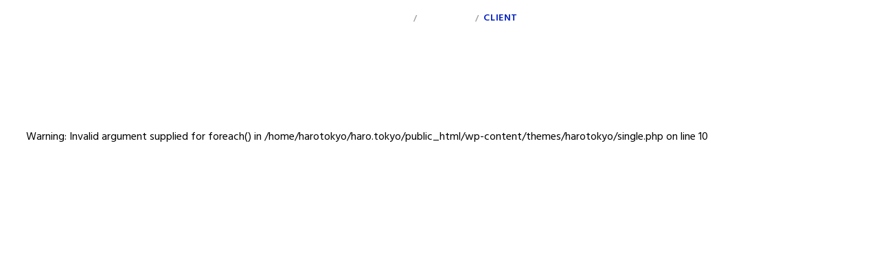

--- FILE ---
content_type: text/html; charset=UTF-8
request_url: https://haro.tokyo/client/naked-magazine/attachment/naked-16/
body_size: 5511
content:


<!DOCTYPE html>
<html dir="ltr" lang="ja" prefix="og: https://ogp.me/ns#" class="no-js">
<head>
  <meta charset="UTF-8">
  <meta name="viewport" content="width=device-width, initial-scale=1">
  <meta name="description" content="ハロ | DESIGN STUDIO HARO" />
  
		<!-- All in One SEO 4.5.5 - aioseo.com -->
		<title>naked | DESIGN STUDIO HARO</title>
		<meta name="robots" content="max-image-preview:large" />
		<link rel="canonical" href="https://haro.tokyo/client/naked-magazine/attachment/naked-16/" />
		<meta name="generator" content="All in One SEO (AIOSEO) 4.5.5" />
		<meta property="og:locale" content="ja_JP" />
		<meta property="og:site_name" content="DESIGN STUDIO HARO | ハロ | DESIGN STUDIO HARO" />
		<meta property="og:type" content="article" />
		<meta property="og:title" content="naked | DESIGN STUDIO HARO" />
		<meta property="og:url" content="https://haro.tokyo/client/naked-magazine/attachment/naked-16/" />
		<meta property="article:published_time" content="2023-12-15T08:14:43+00:00" />
		<meta property="article:modified_time" content="2023-12-15T08:14:43+00:00" />
		<meta name="twitter:card" content="summary" />
		<meta name="twitter:title" content="naked | DESIGN STUDIO HARO" />
		<script type="application/ld+json" class="aioseo-schema">
			{"@context":"https:\/\/schema.org","@graph":[{"@type":"BreadcrumbList","@id":"https:\/\/haro.tokyo\/client\/naked-magazine\/attachment\/naked-16\/#breadcrumblist","itemListElement":[{"@type":"ListItem","@id":"https:\/\/haro.tokyo\/#listItem","position":1,"name":"\u5bb6","item":"https:\/\/haro.tokyo\/","nextItem":"https:\/\/haro.tokyo\/client\/naked-magazine\/attachment\/naked-16\/#listItem"},{"@type":"ListItem","@id":"https:\/\/haro.tokyo\/client\/naked-magazine\/attachment\/naked-16\/#listItem","position":2,"name":"naked","previousItem":"https:\/\/haro.tokyo\/#listItem"}]},{"@type":"ItemPage","@id":"https:\/\/haro.tokyo\/client\/naked-magazine\/attachment\/naked-16\/#itempage","url":"https:\/\/haro.tokyo\/client\/naked-magazine\/attachment\/naked-16\/","name":"naked | DESIGN STUDIO HARO","inLanguage":"ja","isPartOf":{"@id":"https:\/\/haro.tokyo\/#website"},"breadcrumb":{"@id":"https:\/\/haro.tokyo\/client\/naked-magazine\/attachment\/naked-16\/#breadcrumblist"},"author":{"@id":"https:\/\/haro.tokyo\/author\/admin\/#author"},"creator":{"@id":"https:\/\/haro.tokyo\/author\/admin\/#author"},"datePublished":"2023-12-15T17:14:43+09:00","dateModified":"2023-12-15T17:14:43+09:00"},{"@type":"Organization","@id":"https:\/\/haro.tokyo\/#organization","name":"DESIGN STUDIO HARO","url":"https:\/\/haro.tokyo\/","logo":{"@type":"ImageObject","url":"https:\/\/haro.tokyo\/wp-content\/uploads\/2024\/02\/haro20190124_box-04-scaled.jpg","@id":"https:\/\/haro.tokyo\/client\/naked-magazine\/attachment\/naked-16\/#organizationLogo","width":2560,"height":2560},"image":{"@id":"https:\/\/haro.tokyo\/#organizationLogo"}},{"@type":"Person","@id":"https:\/\/haro.tokyo\/author\/admin\/#author","url":"https:\/\/haro.tokyo\/author\/admin\/","name":"admin","image":{"@type":"ImageObject","@id":"https:\/\/haro.tokyo\/client\/naked-magazine\/attachment\/naked-16\/#authorImage","url":"https:\/\/secure.gravatar.com\/avatar\/c4fc5cbcf9bd9925e2558a7700996015?s=96&d=mm&r=g","width":96,"height":96,"caption":"admin"}},{"@type":"WebSite","@id":"https:\/\/haro.tokyo\/#website","url":"https:\/\/haro.tokyo\/","name":"DESIGN STUDIO HARO","alternateName":"\u30c7\u30b6\u30a4\u30f3\u30b9\u30bf\u30b8\u30aa \u30cf\u30ed\u3000","description":"\u30cf\u30ed | DESIGN STUDIO HARO","inLanguage":"ja","publisher":{"@id":"https:\/\/haro.tokyo\/#organization"}}]}
		</script>
		<!-- All in One SEO -->

<link rel='dns-prefetch' href='//s.w.org' />
<link rel="alternate" type="application/rss+xml" title="DESIGN STUDIO HARO &raquo; naked のコメントのフィード" href="https://haro.tokyo/client/naked-magazine/attachment/naked-16/feed/" />
		<script type="text/javascript">
			window._wpemojiSettings = {"baseUrl":"https:\/\/s.w.org\/images\/core\/emoji\/13.1.0\/72x72\/","ext":".png","svgUrl":"https:\/\/s.w.org\/images\/core\/emoji\/13.1.0\/svg\/","svgExt":".svg","source":{"concatemoji":"https:\/\/haro.tokyo\/wp-includes\/js\/wp-emoji-release.min.js?ver=5.8.12"}};
			!function(e,a,t){var n,r,o,i=a.createElement("canvas"),p=i.getContext&&i.getContext("2d");function s(e,t){var a=String.fromCharCode;p.clearRect(0,0,i.width,i.height),p.fillText(a.apply(this,e),0,0);e=i.toDataURL();return p.clearRect(0,0,i.width,i.height),p.fillText(a.apply(this,t),0,0),e===i.toDataURL()}function c(e){var t=a.createElement("script");t.src=e,t.defer=t.type="text/javascript",a.getElementsByTagName("head")[0].appendChild(t)}for(o=Array("flag","emoji"),t.supports={everything:!0,everythingExceptFlag:!0},r=0;r<o.length;r++)t.supports[o[r]]=function(e){if(!p||!p.fillText)return!1;switch(p.textBaseline="top",p.font="600 32px Arial",e){case"flag":return s([127987,65039,8205,9895,65039],[127987,65039,8203,9895,65039])?!1:!s([55356,56826,55356,56819],[55356,56826,8203,55356,56819])&&!s([55356,57332,56128,56423,56128,56418,56128,56421,56128,56430,56128,56423,56128,56447],[55356,57332,8203,56128,56423,8203,56128,56418,8203,56128,56421,8203,56128,56430,8203,56128,56423,8203,56128,56447]);case"emoji":return!s([10084,65039,8205,55357,56613],[10084,65039,8203,55357,56613])}return!1}(o[r]),t.supports.everything=t.supports.everything&&t.supports[o[r]],"flag"!==o[r]&&(t.supports.everythingExceptFlag=t.supports.everythingExceptFlag&&t.supports[o[r]]);t.supports.everythingExceptFlag=t.supports.everythingExceptFlag&&!t.supports.flag,t.DOMReady=!1,t.readyCallback=function(){t.DOMReady=!0},t.supports.everything||(n=function(){t.readyCallback()},a.addEventListener?(a.addEventListener("DOMContentLoaded",n,!1),e.addEventListener("load",n,!1)):(e.attachEvent("onload",n),a.attachEvent("onreadystatechange",function(){"complete"===a.readyState&&t.readyCallback()})),(n=t.source||{}).concatemoji?c(n.concatemoji):n.wpemoji&&n.twemoji&&(c(n.twemoji),c(n.wpemoji)))}(window,document,window._wpemojiSettings);
		</script>
		<style type="text/css">
img.wp-smiley,
img.emoji {
	display: inline !important;
	border: none !important;
	box-shadow: none !important;
	height: 1em !important;
	width: 1em !important;
	margin: 0 .07em !important;
	vertical-align: -0.1em !important;
	background: none !important;
	padding: 0 !important;
}
</style>
	<link rel='stylesheet' id='wp-block-library-css'  href='https://haro.tokyo/wp-includes/css/dist/block-library/style.min.css?ver=5.8.12' type='text/css' media='all' />
<link rel="https://api.w.org/" href="https://haro.tokyo/wp-json/" /><link rel="alternate" type="application/json" href="https://haro.tokyo/wp-json/wp/v2/media/1288" /><link rel="EditURI" type="application/rsd+xml" title="RSD" href="https://haro.tokyo/xmlrpc.php?rsd" />
<link rel="wlwmanifest" type="application/wlwmanifest+xml" href="https://haro.tokyo/wp-includes/wlwmanifest.xml" /> 
<meta name="generator" content="WordPress 5.8.12" />
<link rel='shortlink' href='https://haro.tokyo/?p=1288' />
<link rel="alternate" type="application/json+oembed" href="https://haro.tokyo/wp-json/oembed/1.0/embed?url=https%3A%2F%2Fharo.tokyo%2Fclient%2Fnaked-magazine%2Fattachment%2Fnaked-16%2F" />
<link rel="alternate" type="text/xml+oembed" href="https://haro.tokyo/wp-json/oembed/1.0/embed?url=https%3A%2F%2Fharo.tokyo%2Fclient%2Fnaked-magazine%2Fattachment%2Fnaked-16%2F&#038;format=xml" />
<meta property="og:title" content="naked" />
<meta property="og:description" content="" />
<meta property="og:type" content="article" />
<meta property="og:url" content="https://haro.tokyo/client/naked-magazine/attachment/naked-16/" />
<meta property="og:image" content="http://haro.tokyo/wp-content/uploads/2020/01/haro-ogp.jpg" />
<meta property="og:site_name" content="DESIGN STUDIO HARO" />
<meta name="twitter:card" content="summary_large_image" />
<meta name="twitter:site" content="@shinpui" />
<meta property="og:locale" content="ja_JP" />
<meta property="fb:app_id" content="845601862531171">
  <title>DESIGN STUDIO HAROnaked | DESIGN STUDIO HARO</title>
  <!-- CSS -->
  <link rel="profile" href="https://gmpg.org/xfn/11">
  <link rel="stylesheet" href="//cdnjs.cloudflare.com/ajax/libs/meyer-reset/2.0/reset.css" integrity="sha256-7VVaJ5GDwFQiLIc+eNksQLUSSY5JNZtqv9o2BI8UGYg=" crossorigin="anonymous" />
  <link rel="stylesheet" href="https://haro.tokyo/wp-content/themes/harotokyo/style.css">
  <link rel="stylesheet" href="https://haro.tokyo/wp-content/themes/harotokyo/css/fullpage.css">
  <link rel="icon" href="https://haro.tokyo/wp-content/themes/harotokyo/favicon.ico">
  <link rel="apple-touch-icon" href="https://haro.tokyo/wp-content/themes/harotokyo/favicon.ico">
  <link rel="apple-touch-icon-precomposed" href="https://haro.tokyo/wp-content/themes/harotokyo/favicon.ico">
          <link rel="canonical" href="https://haro.tokyo/client/naked-magazine/attachment/naked-16/" />
    <!-- JavaScrpt -->
    <script src="//ajax.googleapis.com/ajax/libs/jquery/1.12.0/jquery.min.js"></script>
  <script src="https://haro.tokyo/wp-content/themes/harotokyo/js/fullpage.js" type="text/javascript"></script>
  <script src="https://haro.tokyo/wp-content/themes/harotokyo/js/picturefill.min.js" type="text/javascript"></script>
  <script src="https://haro.tokyo/wp-content/themes/harotokyo/js/script.js" type="text/javascript"></script>
  <script src="https://haro.tokyo/wp-content/themes/harotokyo/js/loading.js" type="text/javascript"></script>
  <script src="https://haro.tokyo/wp-content/themes/harotokyo/js/jquery.inview.min.js" type="text/javascript"></script>
	<script src="//cdnjs.cloudflare.com/ajax/libs/velocity/1.1.0/velocity.min.js"></script>
  <script src="//cdnjs.cloudflare.com/ajax/libs/velocity/1.2.3/velocity.ui.min.js"></script>
  
  <!-- Global site tag (gtag.js) - Google Analytics -->
  <script async src="https://www.googletagmanager.com/gtag/js?id=UA-13199771-4"></script>
  <script>
    window.dataLayer = window.dataLayer || [];
      function gtag(){dataLayer.push(arguments);}
    gtag('js', new Date());
    gtag('config', 'UA-13199771-4');
  </script>
	<script>
	$(function() {
	  $('.work__list').one('inview', function() {
	    $(this).velocity("transition.slideUpBigIn", {
	      duration: 1000,
	      stagger: 300,
	    });
	  });
  });
  $(function() {
    $('.nav li a').each(function(){
        var $href = $(this).attr('href');
        if(location.href.match($href)) {
            $(this).parent().addClass('active');
        } else {
            $(this).parent().removeClass('active');
        }
    });
  });
  </script>
  
  <script>
		/*! modernizr 3.3.1 (Custom Build) | MIT *
		* //modernizr.com/download/?-touchevents-mq-setclasses !*/
		!function(e,n,t){function o(e,n){return typeof e===n}function s(){var e,n,t,s,a,i,r;for(var l in c)if(c.hasOwnProperty(l)){if(e=[],n=c[l],n.name&&(e.push(n.name.toLowerCase()),n.options&&n.options.aliases&&n.options.aliases.length))for(t=0;t<n.options.aliases.length;t++)e.push(n.options.aliases[t].toLowerCase());for(s=o(n.fn,"function")?n.fn():n.fn,a=0;a<e.length;a++)i=e[a],r=i.split("."),1===r.length?Modernizr[r[0]]=s:(!Modernizr[r[0]]||Modernizr[r[0]]instanceof Boolean||(Modernizr[r[0]]=new Boolean(Modernizr[r[0]])),Modernizr[r[0]][r[1]]=s),f.push((s?"":"no-")+r.join("-"))}}function a(e){var n=d.className,t=Modernizr._config.classPrefix||"";if(p&&(n=n.baseVal),Modernizr._config.enableJSClass){var o=new RegExp("(^|\\s)"+t+"no-js(\\s|$)");n=n.replace(o,"$1"+t+"js$2")}Modernizr._config.enableClasses&&(n+=" "+t+e.join(" "+t),p?d.className.baseVal=n:d.className=n)}function i(){return"function"!=typeof n.createElement?n.createElement(arguments[0]):p?n.createElementNS.call(n,"http://www.w3.org/2000/svg",arguments[0]):n.createElement.apply(n,arguments)}function r(){var e=n.body;return e||(e=i(p?"svg":"body"),e.fake=!0),e}function l(e,t,o,s){var a,l,f,c,u="modernizr",p=i("div"),m=r();if(parseInt(o,10))for(;o--;)f=i("div"),f.id=s?s[o]:u+(o+1),p.appendChild(f);return a=i("style"),a.type="text/css",a.id="s"+u,(m.fake?m:p).appendChild(a),m.appendChild(p),a.styleSheet?a.styleSheet.cssText=e:a.appendChild(n.createTextNode(e)),p.id=u,m.fake&&(m.style.background="",m.style.overflow="hidden",c=d.style.overflow,d.style.overflow="hidden",d.appendChild(m)),l=t(p,e),m.fake?(m.parentNode.removeChild(m),d.style.overflow=c,d.offsetHeight):p.parentNode.removeChild(p),!!l}var f=[],c=[],u={_version:"3.3.1",_config:{classPrefix:"",enableClasses:!0,enableJSClass:!0,usePrefixes:!0},_q:[],on:function(e,n){var t=this;setTimeout(function(){n(t[e])},0)},addTest:function(e,n,t){c.push({name:e,fn:n,options:t})},addAsyncTest:function(e){c.push({name:null,fn:e})}},Modernizr=function(){};Modernizr.prototype=u,Modernizr=new Modernizr;var d=n.documentElement,p="svg"===d.nodeName.toLowerCase(),m=function(){var n=e.matchMedia||e.msMatchMedia;return n?function(e){var t=n(e);return t&&t.matches||!1}:function(n){var t=!1;return l("@media "+n+" { #modernizr { position: absolute; } }",function(n){t="absolute"==(e.getComputedStyle?e.getComputedStyle(n,null):n.currentStyle).position}),t}}();u.mq=m;var h=u._config.usePrefixes?" -webkit- -moz- -o- -ms- ".split(" "):["",""];u._prefixes=h;var v=u.testStyles=l;Modernizr.addTest("touchevents",function(){var t;if("ontouchstart"in e||e.DocumentTouch&&n instanceof DocumentTouch)t=!0;else{var o=["@media (",h.join("touch-enabled),("),"heartz",")","{#modernizr{top:9px;position:absolute}}"].join("");v(o,function(e){t=9===e.offsetTop})}return t}),s(),a(f),delete u.addTest,delete u.addAsyncTest;for(var g=0;g<Modernizr._q.length;g++)Modernizr._q[g]();e.Modernizr=Modernizr}(window,document);
	 </script>
  <!--[if lt IE 9]>
  <script src="js/html5shiv.min.js" type="text/javascript"></script>
  <script src="js/jquery.belatedPNG.min.js" type="text/javascript"></script>
  <![endif]-->
  <meta name="google-site-verification" content="Re8Z-6U6XfXU4F8ckF4D-liq7gAn2cp3n1T_73o8sV8" />
  
</head>
<body class="attachment attachment-template-default single single-attachment postid-1288 attachmentid-1288 attachment-jpeg" id="naked-16">
<header class="header">
  <div class="inner">
    <div class="header__inner">
      <h1 class="logo"><a href="https://haro.tokyo">HARO WEB</a></h1>
      <div class="nav menu">
        <ul>
          <li><a href="https://haro.tokyo/work/">INDEX</a><span class="nav__line">/</span></li>
          <li><a href="https://haro.tokyo/personal/">PERSONAL</a><span class="nav__line">/</span></li>
          <li><a href="https://haro.tokyo/client/">CLIENT</a></li>
        </ul>
      </div>
      <div class="nav">
        <ul>
          <li class="nav__info"><a href="https://haro.tokyo/info/">INFO</a></li>
        </ul>
      </div>
    </div>
  </div>
</header>
<div id="work_detail" class="detail">
  <div class="content" data-txt-color="" style="background-color:;">
    <div class="inner">
    <div class="content__ttl">naked</div>  
    <br />
<b>Warning</b>:  Invalid argument supplied for foreach() in <b>/home/harotokyo/haro.tokyo/public_html/wp-content/themes/harotokyo/single.php</b> on line <b>10</b><br />
    <div class="content__article">
      <div lang="ja">
              </div>
      <div lang="en">
              </div>
    </div>

  </div>
  

  </div>

<script type='text/javascript' src='https://haro.tokyo/wp-includes/js/wp-embed.min.js?ver=5.8.12' id='wp-embed-js'></script>
</body>
</html>

--- FILE ---
content_type: text/css
request_url: https://haro.tokyo/wp-content/themes/harotokyo/style.css
body_size: 2465
content:
/*
Theme Name: harotokyo
Author: HARO WEB
Version: 1.0
*/

@charset "UTF-8";
@import url("//fonts.googleapis.com/css?family=Hind:400,500,600,700&display=swap");
@import url("//fonts.googleapis.com/earlyaccess/notosansjapanese.css");

/* 共通
--------------------------------- */
html{
  height: 100%;
}
body {
  margin: 0px;
  padding: 0px;
  height: 100%;
  font-family: 'Hind', sans-serif;
  /* font-family: "Noto Sans", "Noto Sans CJK JP", sans-serif; */
  line-height: 1.5em;
  font-size: 16px;
  overflow-x: hidden;
}

:focus {
  outline: 0;
}

a {
  text-decoration: none;
  color: black;
}

a[href^="tel:"] {
  cursor: default;
}

img[src$=".svg"] {
  width: 100%;
}

img, x:-moz-any-link, x:default {
  box-shadow: #000 0 0 0;
}

img {
  vertical-align: bottom;
  max-width: 100%;
  height: auto;
}

p {
  font-size: 16px;
  color: #000;
  line-height: 1.8em;
}

.inner {
  padding: 0 3%;
  /*max-width: 1280px;
  width: 93%;
  margin: 0 auto;*/
}

.wrap {
  width: 100%;
  position: relative;
}

/* ヘッダー
--------------------------------- */
.header {
  width: 100%;
  position: fixed;
  top: 0;
  left: 0;
  z-index: 6;
}
.header__inner {
  height: 64px;
  display: -webkit-box;
  display: -ms-flexbox;
  display: flex;
  -webkit-box-pack: justify;
  -ms-flex-pack: justify;
  justify-content: space-between;
  -webkit-box-align: center;
  -ms-flex-align: center;
  align-items: center;
}
.header .logo {
  text-indent: -9999px;
}
.header .logo a {
  width: 60px;
  background: url(img/logo_wh.svg) no-repeat;
  display: block;
}
.header .midnightHeader.bg_light .logo a {
  background: url(img/logo_bk.svg) no-repeat;
}
.header .nav {
  margin-top: -10px;
}
.header .nav ul li {
  font-size: 14px;
  font-weight: 600;
  letter-spacing: 0.04em;
  list-style-type: none;
}
.header .nav ul li.active a {
  color: #001EC1 !important;
}
.header .nav ul li a {
  color: #fff;
  transition: 0.1s linear;
}
.header .nav ul li a:hover{
  color: #000;
}

/* .header .menu {
  width: 85%;
} */
.header .menu ul {
  display: -webkit-box;
  display: -ms-flexbox;
  display: flex;
}

.midnightHeader.bg_light .nav ul li a,
.midnightHeader.bg_light .nav__line {
  color: #000;
}

.nav__line {
  padding: 0 7px;
  font-size: 80%;
  color: #999;
  display: inline-block;
  vertical-align: top;
}

/* コンテンツ
--------------------------------- */
.content__ttl {
  height: 64px;
  line-height: 64px !important;
/*  width: 93%;
  margin: 0 auto;
  padding-top: 50px;*/
  font-size: 22px;
  font-family: 'Hind', "Noto Sans", "Noto Sans CJK JP", sans-serif;
  font-weight: 600;
  color: #fff;
  line-height: 1;
  position: absolute;
  bottom: 0;
  left: 3%;
  z-index: 10;
}
.content__ttl a{
  color: #fff;
}
/*.content__ttl:lang(ja){
  font-size: 92%;
  font-feature-settings: "palt";
}*/
/*.content__ttl:lang(en){
  font-size: 25px;
}*/
.content__img {
  max-width: 640px;
  margin: 0 auto;
}

#bg_color03 .content__ttl {
  color: #000;
}

.shop_now {
  position: absolute;
  bottom: 2%;
  right: 3%;
  z-index: 10;
}
.shop_now img {
  width: 79px;
}

/* INFO
--------------------------------- */
#info,
#work {
  background-color: #001EC1;
}
#info .header .nav ul li.active a,
#work .header .nav ul li.active a{
  color: #000 !important;
}
#info .wrap,
#work .wrap {
  padding: 90px 0;
}

.info__detail, 
.info__detail p,
.info__detail a{
  font-size: 14px;
  font-weight: 700;
  color: #fff;
}

/* WORK - 一覧
--------------------------------- */
.page-template-works{
  background-repeat: no-repeat;
  background-size: 50%;
  background-position: 50%;
  transition: 0.3s linear;
}
.work {
  display: -webkit-box;
  display: -webkit-flex;
  display: flex;
  flex-wrap: wrap;
  -webkit-box-pack: justify;
  -ms-flex-pack: justify;
  justify-content: space-between;
  align-items: center;
}
.work:after{
  content: "";
  display: block;
  width: 15%;
  height: 0;
}
.work__list {
  /* max-width: 720px; */
  width: 15%;
  margin-bottom: 2.5vw;
  opacity: 0;
}
.work__list a{
  position: relative;
  display: block;
  background-color: #000;
}
.work__list a span{
  width: 100%;
  height: 100%;
  box-sizing: border-box;
  padding: 20px;
  font-size: 16px;
  font-weight: 700;
  color: #fff;
  display: block;
  position: absolute;
  background: rgba(0, 0, 0, 0.9);
  top: 0;
  left: 0;
  opacity: 0;
  -webkit-transition: opacity 0.4s linear 0s;
  -moz-transition: opacity 0.4s linear 0s;
  transition: opacity 0.4s linear 0s;
}
.work__list a:hover,
.work__list a span:hover{
  opacity: 1;
}
.work__list a img{
  border-radius: 2px;
}

/* WORK - 詳細
--------------------------------- */
#work_detail .content {
  padding: 70px 0 40px;
}
#work_detail .content__ttl {
  padding: 0 0 30px;
  position: inherit;
}
#work_detail .content__img {
  margin-bottom: 40px;
}
#work_detail .content__article {
  max-width: 650px;
  margin: 0 auto;
  color: #fff;
  font-size: 15px;
  font-weight: 500;
  font-feature-settings: "palt";
  letter-spacing: 0.01em;
}
#work_detail .content__article div:lang(ja){
  font-size: 92%;
  font-feature-settings: "palt";
}
#work_detail .content__article div:lang(en){
  word-wrap: break-word;
}
#work_detail .content__article a {
  color: #fff;
  transition: 0.3s linear;
  text-decoration: underline;
}
#work_detail .content__article a:hover{
  color: #001EC1;
}

@media screen and (max-width: 750px) {
  .inner{
    overflow: hidden;
  }
  .header ul {
    padding: 0;
  }
  .header .nav {
    margin-top: -10px;
  }
  .header .menu {
    width: auto;
    text-align: center;
  }
  .header .menu ul {
    -webkit-box-pack: center;
    -ms-flex-pack: center;
    justify-content: center;
  }
  .hslide img{
    max-height: 80% !important;
  }
  .work__list {
    width: 48%;
    margin-bottom: 3.5vw;
  }
  .hslide.fp-slide{
    /* padding: 9% 0 !important; */
  }
}
.slide {
  position: relative;
  margin: 0 auto;
  width: 100vw;
  height: 100vh;
}

.hslide {
  -moz-box-sizing: border-box;
  -webkit-box-sizing: border-box;
  box-sizing: border-box;
  width: 100vw;
  height: 100vh;
  position: relative;
  padding: 0 20px;
  cursor: pointer;
}

.hslide.fp-slide {
  height: 100%;
  padding: 0;
}

.hslide img {
  max-width: 100%;
  max-height: 100%;
  display: block;
}

.hslide img {
  -moz-transform: translateY(-50%);
  -ms-transform: translateY(-50%);
  -webkit-transform: translateY(-50%);
  transform: translateY(-50%);
  position: relative;
  top: 50%;
  z-index: 5;
}

.hslide img {
  max-width: 95%;
  max-height: 85%;
  margin: 0 auto;
  overflow: hidden;
  object-fit: contain;
  font-family: "object-fit: contain";
}

.m-magnifikCanvas {
  z-index: 1000 !important;
}

.lazyload, .lazyloading {
  opacity: 0;
}

.lazyloaded {
  position: relative;
  opacity: 1;
  transition: opacity 1000ms ease-out;
}

.imagecontainer {
  width: 100%;
  height: 100%;
  display: block;
}

/* ローディング */
.loader_bg {
  position: fixed;
  width: 100%;
  height: 100%;
  top: 0px;
  left: 0px;
  background: url(img/loading_bg.gif) repeat;
  z-index: 10;
}

.loading {
  width: 130px;
  position: absolute;
  left: 50%;
  top: 50%;
  -webkit-transform: translate(-50%, -50%);
  transform: translate(-50%, -50%);
}
.loading__bar {
  width: 0;
  height: 8px;
  margin: 0;
  display: block;
  background: #001EC1;
}
.loading__bar_wrap {
  margin-top: 13px;
  overflow: hidden;
  border-radius: 2px;
}

/* clearfix
------------------------------ */
.clearfix:before,
.clearfix:after {
  content: "";
  display: block;
  overflow: hidden;
}

.clearfix:after {
  clear: both;
}

/* For IE 6/7 (trigger hasLayout)
 -------------------------------------------*/
.clearfix {
  zoom: 1;
}

/* 404ERROR
 -------------------------------------------*/
.error404{
  background-color: #001EC1;
}
.error404 .wrap{
  width: 100%;
  height: 100%;
}
.error404__detail{
  height: 100%;
  padding: 0 3%;
  display: flex;
  flex-direction: column;
  justify-content: center;
  align-items: center;
  line-height: 4;
  text-align: center;
}
.error404__detail h2,
.error404__detail p{
  color: #fff;
}
.error404__detail h2{
  margin-bottom: 50px;
  font-size: 50px;
  line-height: 1;
}

--- FILE ---
content_type: application/javascript
request_url: https://haro.tokyo/wp-content/themes/harotokyo/js/script.js
body_size: 1983
content:
$(document).ready(function () {
  var hero = {
    slideChangeSpeed: 700,
    previousSection: 1,
    previousSlide: 0
  };
  $(document).ready(function () {
    addLoadingText();
    sizeSlideEmbeds();
    // above 700ms scrollSpeed inertia scrolling stops causing "double scroll"
    // events on swipe (especially on OS X/Apple trackpads):
    $('.slides').fullpage({
      normalScrollElements: '.header',
      normalScrollElements: '.content__ttl',
      sectionSelector: '.slide',
      slideSelector: '.hslide',
      lazyLoading: false,
      css3: true,
  
      easingcss3: 'ease',
      controlArrows: false,
      verticalCentered: false,
      scrollingSpeed: hero.slideChangeSpeed,
      afterRender: function () {
        // console.log('afterRender');
        lazySizes.init();
      },
      afterResize: function () {
        // console.log('afterResize');
        sizeSlideEmbeds();
      },
      onLeave: function (index, nextIndex, direction) {
        // console.log('onLeave');
        hero.previousSection = index;
        var $activeSlide = $('.slide:nth-child(' + nextIndex + ') .hslide.active');
        slideChangeChecks($activeSlide);
      },
      onSlideLeave: function (anchorLink, index, slideIndex, direction, nextSlideIndex) {
        // console.log('onSlideLeave');
        var $activeSlide = $('.slide:nth-child(' + index + ') .hslide:nth-child(' + (nextSlideIndex + 1) + ')');
        slideChangeChecks($activeSlide);
        var $navBtns = $('.slide:nth-child(' + index + ') .detail .nav-button');
        $navBtns.removeClass('active');
        $navBtns.eq(nextSlideIndex).addClass('active');
      },
      afterLoad: function (anchorLink, index) { // console.log('afterLoad');
      },
      afterSlideLoad: function (anchorLink, index, slideAnchor, slideIndex) { // console.log('afterSlideLoad');
      }
    });
    $('#work_detail .content').each(function(){
      var activeSlideFg = $(this).data('txt-color');
        $('#work_fg_color').remove();
        if (activeSlideFg) {
          $('head').append('<style id="slide_fg_color">' +
           '.logo a {' + 
           'background: ' + 'url(/wp-content/themes/harotokyo/img/logo_bk.svg) no-repeat' + ' !important;' +
            '}' + 
            '.slide.active, .slide.active a, .nav, .nav a, .nav__line, .nav li, .content__ttl, .content__article {' + 
            'color: ' + activeSlideFg + ' !important;' +
             '}' + 
             '</style>'
          );
        }
    });
  });

  function addLoadingText() {
    // remove loading text after load
    $('img.lazyload').on('load', function (e) {
      // console.log('load');
      var $thisLoader = $(e.target).closest('.hslide').find('.loading-text');
      $thisLoader.css('opacity', 0);
      setTimeout(function () {
        $thisLoader.remove();
      }, 1000);
      // after content has faded in
    });
  }

  function slideChangeChecks($activeSlide) {
    // add flag to body when an info slide is active
    if ($activeSlide.hasClass('info-slide')) {
      $('body').addClass('is-info-active');
    } else {
      $('body').removeClass('is-info-active');
    }
    // check if active slide has its own FG colour
    var activeSlideFg = $activeSlide.data('txt-color');
    $('#slide_fg_color').remove();
    if (activeSlideFg) {
      $('head').append('<style id="slide_fg_color">' +
       '.logo a {' + 
       'background: ' + 'url(/wp-content/themes/harotokyo/img/logo_bk.svg) no-repeat' + ' !important;' +
        '}' + 
        '.slide.active, .slide.active a, .nav, .nav a, .nav__line, .nav li {' + 
        'color: ' + activeSlideFg + ' !important;' +
         '}' + 
         '</style>'
      );
    }
  }

  function buildall() {
    $.each($('.hslide'), function (key, el) {
      if ($(this).data('embed') && $(this).find('iframe').length < 1) {
        $(this).html(unescape($(this).data('embed')));
      }
    });
  }
  if (Modernizr.touchevent) {
    $('video').on('play', function (e) {
      $(this).closest('.video-wrapper').addClass('is-playing');
    });
    $('.video-wrapper').on('click', function (e) {
      e.stopPropagation();
      // prevents slide change
      $(this).find('video')[0].play();
      $(this).addClass('is-playing');
    });
  }
  if (Modernizr.touchevents && Modernizr.mq('only screen and (max-width: 768px)')) {
    $('a.mob-zoom').magnifik({
      seekImage: false
    });
  }
  $('.next-button').on('click', function (e) {
    e.preventDefault();
    $.fn.fullpage.moveSectionDown();
  });
  $('.hslide').on('click', function (e) {
    if (!Modernizr.touchevents || Modernizr.mq('only screen and (min-width: 769px)')) {
      e.preventDefault();
      $.fn.fullpage.moveSlideRight();
    }
  });
  $('.back-button').on('click', function (e) {
    e.preventDefault();
    $.fn.fullpage.silentMoveTo(hero.previousSection);
  });
  $('.nav-button').on('click', function (e) {
    var isBackButton = ($(this).parents('.is-info-active .info-link').length > 0);
    if (isBackButton) {
      e.preventDefault();
      $.fn.fullpage.moveSlideRight();
      // quick hack to "go to slide 1"
    }
  });
  $('.about-button').on('click', function (e) {
    e.preventDefault();
    var targetSlideIndex = $('.slide-about').index() + 1;
    $.fn.fullpage.silentMoveTo(targetSlideIndex);
  });

  function sizeSlideEmbeds() {
    var h = window.innerHeight;
    var w = window.innerWidth;
    var maxPercent = 75;
    var i_height = (h / 100 * maxPercent);
    var i_width = (i_height / 13 * 19);
    if (i_width > w) {
      i_width = (w / 100 * maxPercent);
      i_height = (i_width / 19 * 13);
    }
    var $slideEmbeds = $('.hslide iframe, .hslide video, .hslide .video-js');
    $slideEmbeds.each(function (key, el) {
      $(this).css({
        'width': i_width + 'px',
        'height': i_height + 'px'
      });
    });
  }
});

// WORK
$(function(){
  var $work = $('.work__list');
  $work.each(function() {
    var listBgColor = $(this).data('bg-color');
    var listImgSrc = $(this).data('bg-img');
    // var listImgSrc = $(this).find('img').attr('src');
    var activeSlideFg = $(this).data('txt-color');
    $('#work__list_bg').remove();
    $(this).hover(function(){
      $('#work__list_bg').remove();
      $('head').append('<style id="work__list_bg">' + '#work {' + 'background-image: ' + 'url(' + listImgSrc +')' + ';' + 
        'background-color:' + listBgColor + ';' + '}' + '</style>');
    });
  });
});

--- FILE ---
content_type: image/svg+xml
request_url: https://haro.tokyo/wp-content/themes/harotokyo/img/logo_wh.svg
body_size: 497
content:
<svg xmlns="http://www.w3.org/2000/svg" viewBox="0 0 129.53 52.8"><defs><style>.cls-1{fill:#fff;}</style></defs><title>logo_wh</title><g id="レイヤー_2" data-name="レイヤー 2"><g id="レイヤー_1-2" data-name="レイヤー 1"><path class="cls-1" d="M41.21,5.13C38.92.62,37.78,0,31.75,0H16.09a.42.42,0,0,0-.38.25L10.17,13.37a.41.41,0,0,0,0,.39.39.39,0,0,0,.34.19H24.21c3.05,0,4.59.34,5.65,2.32l17.58,36.3a.4.4,0,0,0,.36.23H64.29a.38.38,0,0,0,.35-.2.41.41,0,0,0,0-.4Z"/><path class="cls-1" d="M27.32,25.23H11.59a.4.4,0,0,0-.37.25L0,52.23a.42.42,0,0,0,0,.39.4.4,0,0,0,.34.18h16a.4.4,0,0,0,.38-.26l11-26.74a.4.4,0,0,0,0-.38A.39.39,0,0,0,27.32,25.23Z"/><path class="cls-1" d="M129.36,7.52C128.56,2.88,125,0,120.06,0H84.42c-5,0-8.51,2.88-9.3,7.52A11.46,11.46,0,0,0,75,9.58V43.22a11.46,11.46,0,0,0,.17,2.06c.79,4.64,4.35,7.52,9.3,7.52h5.23a.42.42,0,0,0,.41-.41V16.44A2.48,2.48,0,0,1,92,14a2.42,2.42,0,0,1,.47-.05H112a2.61,2.61,0,0,1,.48.05,2.48,2.48,0,0,1,1.9,2.44V36.36a2.48,2.48,0,0,1-1.9,2.44,2.61,2.61,0,0,1-.48.05H96.76a.39.39,0,0,0-.34.19.41.41,0,0,0,0,.39l5.55,13.12a.42.42,0,0,0,.38.25h17.75c4.94,0,8.5-2.88,9.3-7.52a12.45,12.45,0,0,0,.17-2.06V9.58A12.45,12.45,0,0,0,129.36,7.52Z"/></g></g></svg>

--- FILE ---
content_type: application/javascript
request_url: https://haro.tokyo/wp-content/themes/harotokyo/js/loading.js
body_size: 1512
content:
$(function(){
 $("#top .header").css("display","none");
 $(".slides").css("display","none");
});

$(function(){

  // loading状況の初期化
  // loadCount：読み込まれていく画像の数をカウントする変数
  var loadCount = 0;
  // なんかの初期化
  var aCnt = 0;

  // ローディング中、中央に現れる画像
  $(".loading__img").delay(1000).fadeIn("slow");

  // imgが読み込まれるタイミングを監視
  // Edgeと、IEキャッシュ問題の解消
  // imgタグそれぞれに対して、functionの中を実行しなさいという命令
  $("img").each(function(){

    // イメージオブジェクトを作成している
    // $(this)は、ある１つのimgタグを指しているので、そのimgタグのsrcをイメージオブジェクトのsrcに設定
    // これにより、イメージオブジェクトのwidthで、画像が読み込まれたときに、imgタグのwidthと連動することになる
    // なぜ、widthを見るか、読み込まれの指標としたいから
    var img = new Image();
    img.src = $(this).attr("src");
    // イメージオブジェクトがwidthを持つまで、widthが 0以上かどうかを調べるためのタイマー
    // cntは、タイマーの繰り返し回数を数えていて、１０回を超えたら画像が全て読み込まれたものとする
    // 画像が読み込まれるのが失敗することもあるかもしれないので、そのときには、バーを伸ばしてスルーする
    var cnt = 0;
    var timer = setInterval(function(){
      cnt++;

      // || は or
      // これは、画像が読み込まれたら、つまり、widthが0以上の値をとった時の処理をわけている
      // 画像が読み込まれたら、タイマーを止めています。
      if(img.width > 0 || cnt > 10){
        cnt = 0;
        // setInterval内の関数を止める処理 clearInterval
        clearInterval(timer);

        // 読み込む画像の数を取得
        // これで、読み込まれた画像の数と、ページの全体の数が同じなら、全部画像が読み込まれているのがわかるので
        // コンテンツをフェードイン、メニューをスライドダウンなどの処理のタイミングの指標になる
        imgLength = $("img").length * 10; //imgLengthは170読み込まれることになる

        loadCount++;//1~17枚まで増える

        $(".loading__bar").css({
          //読み込まれた画像の数を画像全体で割り、%としてローディングバーのwidthに設定
          "width": (loadCount / imgLength) * 100 + "%"
        });
      }
    }, 50);
    // タイマーは50msで動いている。画像がキャッシュにあっても50ms間隔で画像の数、線は段階的に１００％まで伸びて行く

    var tndST = setInterval(function(){
      loadCount++;
      aCnt++;

    if(aCnt > 9){
      clearInterval(tndST);
      aCnt = 0;

      } else {
        $(".loading__bar").css({
          //読み込まれた画像の数を画像全体で割り、%としてローディングバーのwidthに設定
          "width": (loadCount / imgLength) * 100 + "%"
        });
      }

    if(loadCount > imgLength){
        //100%読み込まれたらローディングバーを隠す
        // バーをfadeOutする。
        $(".loading__bar").delay(1800).fadeOut("normal");

        // ロゴをフェードアウトする。
        $(".loading__img").delay(2000).fadeOut("normal");
        $(".loader_bg").delay(2000).fadeOut("normal");

        $(".slides").fadeIn("slow");
        $("#top .header").delay(2200).slideDown("slow");

      }
    },50);
    // タイマーは320msで動いている。画像がキャッシュにあっても320ms間隔で画像の数、線は段階的に１００％まで伸びて行く
  });
});
